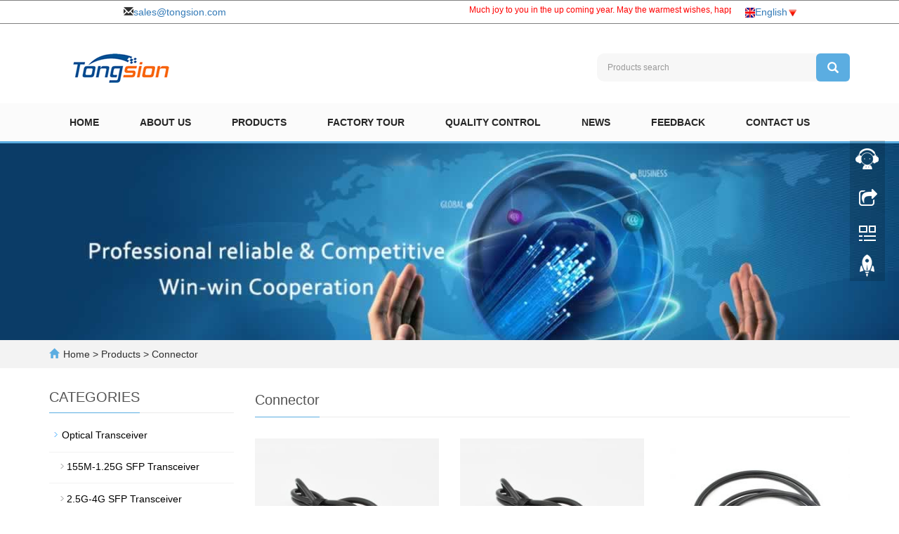

--- FILE ---
content_type: text/html; charset=utf-8
request_url: http://www.opticalmodulesfp.com/Connector.html
body_size: 6717
content:
<!DOCTYPE html>
<html lang="en">
  <head>
    <meta charset="utf-8">
    <meta http-equiv="X-UA-Compatible" content="IE=edge">
    <meta name="viewport" content="width=device-width, initial-scale=1">
    <title>Connector</title>
    <meta name="keywords" content="Connector" />
    <meta name="description" content="Connector" />
    <meta name="applicable-device"content="pc,mobile">
	<link href="/Public/css/bootstrap.css" rel="stylesheet">
	<link href="/Home/Tpl/default/Public/css/bxslider.css" rel="stylesheet">
	<link href="/Home/Tpl/default/Public/css/style.css" rel="stylesheet">
	<script src="/Public/js/jquery.min.js"></script>
	<script src="/Home/Tpl/default/Public/js/bxslider.min.js"></script>
	<script src="/Home/Tpl/default/Public/js/common.js"></script>
	<script src="/Public/js/bootstrap.js"></script>
		<!--Start of Tawk.to Script-->
<script type="text/javascript">
var Tawk_API=Tawk_API||{}, Tawk_LoadStart=new Date();
(function(){
var s1=document.createElement("script"),s0=document.getElementsByTagName("script")[0];
s1.async=true;
s1.src='https://embed.tawk.to/602140a7a9a34e36b974f63c/1eu0u955i';
s1.charset='UTF-8';
s1.setAttribute('crossorigin','*');
s0.parentNode.insertBefore(s1,s0);
})();
</script>
<!--End of Tawk.to Script-->
	<!--[if lt IE 9]>
	  <script src="https://cdn.bootcss.com/html5shiv/3.7.2/html5shiv.min.js"></script>
	  <script src="https://cdn.bootcss.com/respond.js/1.4.2/respond.min.js"></script>
	<![endif]-->
  </head>
  <body>
  
      <header> <style> 
#sddm li a:hover 
{ background: #49A3FF;
text-decoration: none;
} 

#sddm div 
{ position: absolute; 
visibility: hidden; 
text-decoration: none;
margin: 0; 
padding: 0; 
background: #F0F0F0; 
border:1px solid #5970B2} 

#sddm div a 
{ position: relative; 
display: block; 
margin: 0; 
padding: 5px 10px; 
width: auto; 
white-space: nowrap; 
text-align: left; 
text-decoration: none; 
background: #EAEBD8; 
color: #2875DE; 
font: 12px arial} 

#sddm div a:hover 
{ background: #49A3FF; 
text-decoration: none;
color: #FFF} 
.STYLE1 {font-size: 9px}
.STYLE2 {font-size: 10px}
.STYLE3 {font-size: 12px}
</style> 
<!-- dd menu --> 
<script type="text/javascript"> 
<!-- 
var timeout = 500; 
var closetimer = 0; 
var ddmenuitem = 0; 

// open hidden layer 
function mopen(id) 
{ 
// cancel close timer 
mcancelclosetime(); 

// close old layer 
if(ddmenuitem) ddmenuitem.style.visibility = 'hidden'; 

// get new layer and show it 
ddmenuitem = document.getElementById(id); 
ddmenuitem.style.visibility = 'visible'; 

} 
// close showed layer 
function mclose() 
{ 
if(ddmenuitem) ddmenuitem.style.visibility = 'hidden'; 
} 

// go close timer 
function mclosetime() 
{ 
closetimer = window.setTimeout(mclose, timeout); 
} 

// cancel close timer 
function mcancelclosetime() 
{ 
if(closetimer) 
{ 
window.clearTimeout(closetimer); 
closetimer = null; 
} 
}
// close layer when click-out 
document.onclick = mclose; 
// --> 
</script> 
<div class="header_continer002" > 
<div class="header">
  <ul class="nav" onmouseout="hide_sub()" id="sddm"> 
<li>
  <table width="100%" height="24"  align="center" border="1" frame=hsides>
    <tr>
	  <td width="168" style="border:#99FF00" >&nbsp;&nbsp;&nbsp;&nbsp;&nbsp;&nbsp;&nbsp;&nbsp;</td>
      <td width="231" align="left" style="border:#99FF00" >&nbsp;&nbsp;&nbsp;<span class="glyphicon glyphicon-envelope" aria-hidden="true"></span><a href="mailto:sales@tongsion.com">sales@tongsion.com</a></td>
	  <td width="753" style="border:#99FF00"><span class="STYLE1"> <span class="STYLE2"> <span class="STYLE3">
	    <marquee>
	      <a  href="/"><font color=red>Much joy to you in the up coming year. May the warmest wishes, happy thoughts and friendly greetings come at New Year and stay with you all the year through.</font></a>
	      </marquee>
	    </span> </span> </span></td>
	  <td width="248" align="left" style="border:#99FF00"><a href="/" onmouseover="mopen('m1')" onmouseout="mclosetime()"><img src="/Uploads/xt/gb.png" />English<img src="/Uploads/xt/jt.png"   width="15"height="15"/></a> 
<div id="m1" onmouseover="mcancelclosetime()" onmouseout="mclosetime()" style="z-index:99999"> 
<a href="/France/"><img src="/Uploads/xt/fr.png" />France</a> 
<a href="/Korea/"><img src="/Uploads/xt/kr.png" />Korea</a> 
<a href="/Japan/"><img src="/Uploads/xt/jp.png" />Japan</a>
<a href="/Philippines/"><img src="/Uploads/xt/tl.png" />Philippines</a>
<a href="/Spain/"><img src="/Uploads/xt/es.png" />Spain</a>
<a href="/Vietnam/"><img src="/Uploads/xt/vn.png" />Vietnam</a>
<a href="/Russia/"><img src="/Uploads/xt/ru.png" />Russia</a>
<a href="/Germany/"><img src="/Uploads/xt/de.png" />Germany</a>
<a href="/Arab/"><img src="/Uploads/xt/ar.png" />Arab</a> 
<a href="/Denmark/"><img src="/Uploads/xt/dk.png" />Denmark</a>
<a href="/Ukraine/"><img src="/Uploads/xt/ua.png" />Ukraine</a> 
<a href="/Netherlands/"><img src="/Uploads/xt/nl.png" />Netherlands</a> 
<a href="/Portugal/"><img src="/Uploads/xt/pt.png" />Portugal</a>
<a href="/Greece/"><img src="/Uploads/xt/gr.png" />Greece</a>
<a href="/Indonesia/"><img src="/Uploads/xt/id.png" />Indonesia</a>
<a href="/Italy/"><img src="/Uploads/xt/it.png" />Italy</a>
<a href="/Ukraine/"><img src="/Uploads/xt/ua.png" />Ukraine</a>
<a href="/Czech-Republic/"><img src="/Uploads/xt/cz.png" />Czech Republic</a>
<a href="/Sweden/"><img src="/Uploads/xt/se.png" />Sweden</a>
<a href="/Finland/"><img src="/Uploads/xt/fi.png" />Finland</a> 
<a href="/Hungary/"><img src="/Uploads/xt/hu.png" />Hungary</a>
<a href="/Serbia/"><img src="/Uploads/xt/sk.png" />Serbia</a> 
</div> </td>
    </tr>
  </table>
</li>
  </ul> 
</div> 
</div>
  <div class="container">
            <div class="row">
                  <div class="col-xs-12 col-sm-8 col-md-8">
                         <a href="https://opticalsfptransceiver.com"><img src="/Uploads/5fe2ab930fcae.png" class="logo" alt="Shenzhen Tongsion Technology Co., Ltd"/></a>
                  </div>
                  <div class="col-xs-12 col-sm-4 col-md-4">
                        <form id="searchform" method="get" action="/search/index.html">
                            <div class="input-group search_group">
                                <input type="text" name="name" class="form-control input-sm" placeholder="Products search">
                                      <span class="input-group-btn">
                                            <span id="search_submit" onclick="searchform.submit();" title="Products search" class="glyphicon glyphicon-search btn-lg" aria-hidden="true"></span>
                                      </span>
                            </div>
                        </form>
                  </div>
            </div>
      </div>

      <!-- Fixed navbar -->
      <nav id="top_nav" class="navbar navbar-default navbar-static-top">
            <div class="container">
                  <div class="navbar-header">
                        <button type="button" class="navbar-toggle collapsed" data-toggle="collapse" data-target="#navbar" aria-expanded="false" aria-controls="navbar">
                              <span class="sr-only">Toggle navigation</span>
                              <span class="icon-bar"></span>
                              <span class="icon-bar"></span>
                              <span class="icon-bar"></span>
                        </button>
                        <span id="search_btn" class="glyphicon glyphicon-search" aria-hidden="true"></span>
                        <a class="navbar-brand" href="#">CATEGORIES</a>
                  </div>
                  <div id="navbar" class="navbar-collapse collapse">
                        <ul class="nav navbar-nav">
                              <li><a href="/">Home</a></li>

                                                            <li>
                                    <a href=" /About.html">About us</a>
                              </li><li class="dropdown">
                                    <a href="/products-SFP-Transceiver-Module-Switch-factory.html">Products</a>
                                    <a href="/products-SFP-Transceiver-Module-Switch-factory.html" id="app_menudown" class="dropdown-toggle" data-toggle="dropdown" role="button" aria-expanded="false">
                                          <span class="glyphicon glyphicon-menu-down btn-xs"></span>
                                    </a>
                                          <ul class="dropdown-menu nav_small" role="menu">
                                                <li>
                                                      <a href="/Optical-Transceiver.html">Optical Transceiver</a>
                                                </li><li>
                                                      <a href="/DAC-Serie.html">Fiber Media Converter</a>
                                                </li><li>
                                                      <a href="/Fiber-Switch.html">Fiber Switch</a>
                                                </li><li>
                                                      <a href="/POE-Switc.html">POE Switch</a>
                                                </li><li>
                                                      <a href="/Connector.html">Connector</a>
                                                </li>                                          </ul>
                              </li>
                                                            <li>
                                    <a href="/Factory-Tour.html">Factory Tour</a>
                              </li>                              <li>
                                    <a href="/Quality-Control.html">Quality Control</a>
                              </li><li class="dropdown">
                                    <a href="/new.html">NEWS</a>
                                    <a href="/new.html" id="app_menudown" class="dropdown-toggle" data-toggle="dropdown" role="button" aria-expanded="false">
                                          <span class="glyphicon glyphicon-menu-down btn-xs"></span>
                                    </a>
                                          <ul class="dropdown-menu nav_small" role="menu">
                                                <li>
                                                      <a href="/TongsionCompanynews.html">Company new</a>
                                                </li><li>
                                                      <a href="/sfpIndustrynews.html">Industry news</a>
                                                </li>                                          </ul>
                              </li>
                                                            <li>
                                    <a href="/Feedback/">Feedback</a>
                              </li>                              <li>
                                    <a href="/Contact.html">Contact us</a>
                              </li>                        </ul>
                  </div>
            </div>
      </nav></header>
      <div class="page_bg" style="background: url(/Uploads/5fd86b60697a9.jpg) center top no-repeat;"></div>

      <div class="bread_bg">
            <div class="container">    
                  <div class="row">
                        <div class="col-xs-12 col-sm-12 col-md-12">
                              <div class="bread_nav">
                                    <span class="glyphicon glyphicon-home" aria-hidden="true"></span><a href="/">Home</a> &gt;
<a href="/products-SFP-Transceiver-Module-Switch-factory.html"> Products </a>&gt;<a href="/Connector.html"> Connector </a>                              </div>
                        </div>
                  </div>
            </div>
      </div>
   
      <div class="container">    
            <div class="row">

                  <!-- right -->
                  <div class="col-xs-12 col-sm-8 col-md-9" style="float:right">
                        <div class="right_head">
                              <h2><span>Connector</span></h2>
                        </div>
                        <div class="product_list product_list2">
                              <div class="col-sm-4 col-md-4 col-mm-6 product_img">
                                    <a href=" /product/Lead-acid-cell-charging-port-female.html">
                                          <img  src="/Uploads/65235efb375b0.JPG" class="opacity_img" alt="Lead-acid cell charging port Female"/>
                                    </a>
                                    <p class="product_title">
                                          <a href="/product/Lead-acid-cell-charging-port-female.html" title="Lead-acid cell charging port Female">Lead-acid cell charging port Female</a>
                                    </p>
                              </div><div class="col-sm-4 col-md-4 col-mm-6 product_img">
                                    <a href="/product/Lead-acid-cell-charging-port.html">
                                          <img  src="/Uploads/65235eb197f1d.JPG" class="opacity_img" alt="Lead-acid cell charging port Female"/>
                                    </a>
                                    <p class="product_title">
                                          <a href="/product/Lead-acid-cell-charging-port.html" title="Lead-acid cell charging port Female">Lead-acid cell charging port Female</a>
                                    </p>
                              </div><div class="col-sm-4 col-md-4 col-mm-6 product_img">
                                    <a href="/product/Energy-Storage-Voltage-Line.html">
                                          <img  src="/Uploads/65235da2a99f5.jpg" class="opacity_img" alt="Energy Storage Voltage Line"/>
                                    </a>
                                    <p class="product_title">
                                          <a href="/product/Energy-Storage-Voltage-Line.html" title="Energy Storage Voltage Line">Energy Storage Voltage Line</a>
                                    </p>
                              </div><div class="col-sm-4 col-md-4 col-mm-6 product_img">
                                    <a href="/product/Energy-Storage-Paralle-Line.html">
                                          <img  src="/Uploads/65235d4eb1649.jpg" class="opacity_img" alt="Energy Storage Paralle Line"/>
                                    </a>
                                    <p class="product_title">
                                          <a href="/product/Energy-Storage-Paralle-Line.html" title="Energy Storage Paralle Line">Energy Storage Paralle Line</a>
                                    </p>
                              </div><div class="col-sm-4 col-md-4 col-mm-6 product_img">
                                    <a href="/product/PIN-Female.html">
                                          <img  src="/Uploads/65235c7ee305e.jpg" class="opacity_img" alt="2+4PIN Female"/>
                                    </a>
                                    <p class="product_title">
                                          <a href="/product/PIN-Female.html" title="2+4PIN Female">2+4PIN Female</a>
                                    </p>
                              </div><div class="col-sm-4 col-md-4 col-mm-6 product_img">
                                    <a href="/product/High-end-Energy-Storage-charging-cable.html">
                                          <img  src="/Uploads/65235b725a6cc.jpg" class="opacity_img" alt="High-end Energy Storage charging cable"/>
                                    </a>
                                    <p class="product_title">
                                          <a href="/product/High-end-Energy-Storage-charging-cable.html" title="High-end Energy Storage charging cable">High-end Energy Storage charging cable</a>
                                    </p>
                              </div><div class="col-sm-4 col-md-4 col-mm-6 product_img">
                                    <a href="/product/Connector-bonder-linker.html">
                                          <img  src="/Uploads/65235a6eb07d9.jpg" class="opacity_img" alt="2+4PIN Lithium battery female"/>
                                    </a>
                                    <p class="product_title">
                                          <a href="/product/Connector-bonder-linker.html" title="2+4PIN Lithium battery female">2+4PIN Lithium battery female</a>
                                    </p>
                              </div>                        </div>

                        <div class="page">     
                                            
                        </div>
                  </div>

                  <!-- left -->
                  <div class="col-xs-12 col-sm-4 col-md-3">
                        <h3 class="left_h3"><span>CATEGORIES</span></h3>
                        <div class="left_column">
                              <ul class="left_nav_ul" id="firstpane">
      <li>
            <a class="biglink" href="/Optical-Transceiver.html">Optical Transceiver</a>
      </li>
            <ul class="left_snav_ul">
            <li><a href="/155M-1-25G-SFP-Transceiver.html">155M-1.25G SFP Transceiver</a></li><li><a href="/list-1-49.html">2.5G-4G SFP Transceiver</a></li><li><a href="/9.html">10G SFP+ Optical Transceiver</a></li><li><a href="/10G-XFP-Module.html">10G XFP Module</a></li><li><a href="/10G-X2-Module.html">10G X2 Module</a></li><li><a href="/10G-XENPAK-Module.html">10G XENPAK Module</a></li><li><a href="/16-25G-Optical-Transceiver.html">16-25G Optical Transceiver</a></li><li><a href="/40G-QSFP-Transceiver.html">40G QSFP+ Transceiver</a></li><li><a href="/100G-QSFP28-Transceiver.html">100G QSFP28 Transceiver</a></li><li><a href="/Copper-Transceiver.html">Copper Transceiver</a></li><li><a href="/PON-Transceiver.html">PON Transceiver</a></li><li><a href="/GBIC-Module.html">GBIC Module</a></li><li><a href="/Copper-Direct-Attach-Cable.html">Copper Direct Attach Cable</a></li><li><a href="/Activ-Optical-Cable.html">Active Optical Cable</a></li>            </ul><li>
            <a class="biglink" href="/DAC-Serie.html">Fiber Media Converter</a>
      </li>
            <ul class="left_snav_ul">
            <li><a href="/7.html">10G Media Converter</a></li><li><a href="/8.html">10/100M Media Converter</a></li><li><a href="/10-100-1000M-Media-Converter.html">10/100/1000M Media Converter</a></li><li><a href="/SFP-Media-Converter-Fiber-Switch.html">SFP Media Converter</a></li>            </ul><li>
            <a class="biglink" href="/Fiber-Switch.html">Fiber Switch</a>
      </li>
            <ul class="left_snav_ul">
            <li><a href="/1Fiber-2RJ45-Fiber-Switch.html">1Fiber 2RJ45 Fiber Switch</a></li><li><a href="/1Fiber-4RJ45-Fiber-Switch.html">1Fiber 4RJ45 Fiber Switch</a></li><li><a href="/1Fiber-8RJ45-Fiber-Switch.html">1Fiber 8RJ45 Fiber Switch</a></li><li><a href="/2Fiber-2RJ45-Fiber-Switch.html">2Fiber 2RJ45 Fiber Switch</a></li><li><a href="/2Fiber-3RJ45-Fiber-Switch.html">2Fiber 3RJ45 Fiber Switch</a></li><li><a href="/2Fiber-4RJ45-Fiber-Switch.html">2Fiber 4RJ45 Fiber Switch</a></li><li><a href="/2Fiber-8RJ45-Fiber-Switch.html">2Fiber 8RJ45 Fiber Switch</a></li><li><a href="/4Fiber-2RJ45-Fiber-Switch.html">4Fiber 2RJ45 Fiber Switch</a></li><li><a href="/8Fiber-2RJ45-Fiber-Switch.html">8Fiber 2RJ45 Fiber Switch</a></li>            </ul><li>
            <a class="biglink" href="/POE-Switc.html">POE Switch</a>
      </li>
            <ul class="left_snav_ul">
            <li><a href="/1-Port-POE-Switch.html">1 Port POE Switch</a></li><li><a href="/2-Ports-POE-Switch.html">2 Ports POE Switch</a></li><li><a href="/4-Ports-POE-Switch.html">4 Ports POE Switch</a></li><li><a href="/8-Ports-POE-Switch.html">8 Ports POE Switch</a></li><li><a href="/16-Ports-POE-Switch.html">16 Ports POE Switch</a></li><li><a href="/24-Ports-POE-Switch.html">24 Ports POE Switch</a></li>            </ul><li>
            <a class="biglink" href="/Connector.html">Connector</a>
      </li>
            <ul class="left_snav_ul">
                        </ul></ul>                        </div>
                        <div class="left_news">
                              <h3 class="left_h3"><span>LATEST NEWS</span></h3>
                              <ul class="left_news">
    <li><a href="/new/100GSFP-ModuleOptical-Transceiver.html" title="100g ultra long distance transmission optical module (qsfp28 Zr4)">100g ultra long distance trans</a></li><li><a href="/new/100G-QSFP28-DAC-high-speed-cable-classification-introduction-and-solutions.html" title="100G QSFP28 DAC high-speed cable classification introduction and solutions">100G QSFP28 DAC high-speed cab</a></li><li><a href="/new/new-1-118.html" title="Holiday Notice of 2022 Spring Festival">Holiday Notice of 2022 Spring </a></li><li><a href="/new/China-for-the-first-time-overtook.html" title="Eurostat: China will become the EU's largest trading partner by 2020">Eurostat: China will become th</a></li><li><a href="/new/optical-communications-industry-2020-movement.html" title="Take stock of the optical communications industry 2020 movement: great changes in the transformation, build the base of information and communication ">Take stock of the optical comm</a></li>  </ul>                        </div>
                        <div class="left_contact">
      <h3 class="left_h3"><span>CONTACT US</span></h3>
      <p style="padding-top:8px;">Contact: Yolanda Huang</p>
      <p>Phone: +0086 13530268229</p>
      <p>E-mail: sales@tongsion.com</p>
      <p>Add: Wenkang Yuan, Wenguang Village, Xili Town, Nanshan District, Shenzhen,China.</p>
</div>
                  </div>

            </div>
      </div> 

      <nav class="navbar navbar-default navbar-fixed-bottom mfoot_box">
      <div class="mfoot_nav btn-group dropup">
            <a class="dropdown-toggle"  data-toggle="dropdown" aria-haspopup="true" aria-expanded="false" href="#">
                  <span class="glyphicon glyphicon-share btn-lg" aria-hidden="true"></span>Share
            </a>  
            <div class="dropdown-menu mfoot_share">
            <!-- AddToAny BEGIN -->
            <div class="a2a_kit a2a_kit_size_32 a2a_default_style">
            <a class="a2a_dd" href="https://www.addtoany.com/share_save"></a>
            <a class="a2a_button_facebook"></a>
            <a class="a2a_button_twitter"></a>
            <a class="a2a_button_whatsapp"></a>
            <a class="a2a_button_linkedin"></a>
            </div>
            <!-- AddToAny END -->
            <script type="text/javascript" src="//static.addtoany.com/menu/page.js"></script>
            </div>
      </div>
      <div class="mfoot_nav">
            <a href="tel:+0086 13530268229">
                  <span class="glyphicon glyphicon-phone btn-lg" aria-hidden="true"></span>Call
            </a>
      </div>
      <div class="mfoot_nav" >
            <button id="foot_btn" type="button"  data-toggle="collapse" data-target="#navbar" aria-expanded="false" aria-controls="navbar" style="width:100%; border: 0px; background: transparent;">
                  <span class="glyphicon glyphicon-th-list btn-lg"></span>
                  Menu
            </button>
      </div>
      <div class="mfoot_nav">
            <a id="gototop" href="#">
                  <span class="glyphicon glyphicon-circle-arrow-up btn-lg" aria-hidden="true"></span>Top
            </a>
      </div>
</nav>

<footer>
      <div class="container">    
            <div class="row">
                  <div class="col-xs-12 col-sm-5 col-md-5 footer_contact">
                        <p>Call Us: +0086-0755 22678831</p>
                        <p>Email Us: sales@tongsion.com</p>
                        <p>Address: Wenkang Yuan, Wenguang Village, Xili Town, Nanshan District, Shenzhen,China.</p>
                        <p>粤公网安备 44030502006884号&nbsp;&nbsp;<a href="/sitemap.html" class="footer_sitemap" target="_blank">Sitemap</a>&nbsp;<!-- Global site tag (gtag.js) - Google Analytics -->
<script async src="https://www.googletagmanager.com/gtag/js?id=G-63C0MY1MQJ"></script>

<script type="text/javascript">document.write(unescape("%3Cspan id='cnzz_stat_icon_1279644979'%3E%3C/span%3E%3Cscript src='https://s9.cnzz.com/z_stat.php%3Fid%3D1279644979%26show%3Dpic' type='text/javascript'%3E%3C/script%3E"));</script>
<script>
  window.dataLayer = window.dataLayer || [];
  function gtag(){dataLayer.push(arguments);}
  gtag('js', new Date());

  gtag('config', 'G-63C0MY1MQJ');
</script>
</p>
                        <div class="footer_icon">
                              <a href="http://www.opticalmodulesfp.com/Feedback/" target="_blank">
      <img src="/Uploads/5c1a1361a15c3.jpg" class="opacity_img" alt="ShunLin">
</a><a href="http://www.opticalmodulesfp.com/Feedback/" target="_blank">
      <img src="/Uploads/5c1a136d931f6.jpg" class="opacity_img" alt="tongsion">
</a><a href="http://www.opticalmodulesfp.com/Contact.html" target="_blank">
      <img src="/Uploads/5c1a137727589.jpg" class="opacity_img" alt="East">
</a><a href="http://google.com" target="_blank">
      <img src="/Uploads/5c1a13880278d.jpg" class="opacity_img" alt="google">
</a><a href="http://www.sfpmoduleoptical.com/" target="_blank">
      <img src="/Uploads/5c1a1358a5241.jpg" class="opacity_img" alt="HuaWei">
</a>                        </div>
                  </div>
                  <div class="col-xs-12 col-sm-7 col-md-7">
                        <div class="col-xs-12 col-md-4 footer_menu">
                  <p class="footer_menu_first"><a target="_blank" href="/products-SFP-Transceiver-Module-Switch-factory.html">Products</a></p>            <p ><a target="_blank" href="/products-SFP-Transceiver-Module-Switch-factory.html">New Products</a></p>            <p ><a target="_blank" href="/products-SFP-Transceiver-Module-Switch-factory.html">Prices drop</a></p></div>
      <div class="col-xs-12 col-md-4 footer_menu">            <p class="footer_menu_first"><a target="_blank" href="/new/5G.html">Latest News</a></p>            <p ><a target="_blank" href="/new.html">Company new</a></p>            <p ><a target="_blank" href="/sfpIndustrynews.html">Industrynews</a></p></div>
      <div class="col-xs-12 col-md-4 footer_menu">            <p class="footer_menu_first"><a target="_blank" href="/About.html">About us</a></p>            <p ><a target="_blank" href="/About.html">Contact us</a></p>            <p ><a target="_blank" href="/Feedback/">Freshvege shop</a></p></div>                  </div>
            </div>
      </div> 
</footer>



<!--客服面板-->
    <link rel="stylesheet" type="text/css" href="/Public/css/eonline.css" />
    <div id="cmsFloatPanel">
         <div class="ctrolPanel">
               <a class="service" href="#"></a>
               <a class="message" href="#"></a>
               <a class="qrcode" href="#"></a>
               <a class="arrow" title="Top" href="#"></a>
         </div>
         <div class="servicePanel">
              <div class="servicePanel-inner">
                   <div class="serviceMsgPanel">
                        <div class="serviceMsgPanel-hd"><a href="#"><span>close</span></a></div>
                        <div class="serviceMsgPanel-bd">
                          <!--在线QQ-->
                          <div class="msggroup">
                                    <a target="_blank" href="https://wpa.qq.com/msgrd?v=3&uin=3226016618&site=qq&menu=yes"><img class="qqimg" src="https://wpa.qq.com/pa?p=2:3226016618:52" alt="QQ在线客服"/>Yolanda Huang</a>
                                </div>                          <!--在线SKYPE--> 
                          <div class="msggroup">
                                <a href="skype:sales.tongsion ?chat"><img  class="qqimg" src="/Public/images/skype.gif" alt="SKYPE在线客服"> sales.tongsion </a>
                              </div>                          <!--淘宝旺旺--> 
                                                    <!--旺旺国内版--> 
                                                    <!--旺旺国际版-->
                                                    
                        </div>
                        <div class="serviceMsgPanel-ft"></div>
                    </div>
                    <div class="arrowPanel">
                         <div class="arrow02"></div>
                    </div>
              </div>
         </div>
         <div class="messagePanel">
              <div class="messagePanel-inner">
                   <div class="formPanel">
                        
                         <div class="formPanel-bd">
                          <!-- AddToAny BEGIN -->
                          <div class="a2a_kit a2a_kit_size_32 a2a_default_style" style="display: inline-block; float:left;">
                          <a class="a2a_dd" href="https://www.addtoany.com/share_save"></a>
                          <a class="a2a_button_facebook"></a>
                          <a class="a2a_button_twitter"></a>
                          <a class="a2a_button_whatsapp"></a>
                          <a class="a2a_button_linkedin"></a>
                          </div>
                          <!-- AddToAny END -->
                            <a type="button" class="btn btn-default btn-xs" href="#" style="margin: 6px 0px 0px 10px;">close</a>
                         </div>

                   </div>
                   <div class="arrowPanel">
                        <div class="arrow01"></div>
                        <div class="arrow02"></div>
                   </div>
              </div>
         </div>
         <div class="qrcodePanel">
              <div class="qrcodePanel-inner">
                   <div class="codePanel">
                         <div class="codePanel-hd"><span style="float:left">Scan the qr code</span><a href="#"><span>close</span></a></div>
                         <div class="codePanel-bd">
                              <img src="/Uploads/5ff7b34486919.jpg" alt="the qr code"/>
                         </div>
                   </div>
                   <div class="arrowPanel">
                        <div class="arrow01"></div>
                        <div class="arrow02"></div>
                   </div>
              </div>
         </div>    </div>
    <script type="text/javascript" src="/Public/js/online.js"></script>
<script>
(function(){
    var bp = document.createElement('script');
    var curProtocol = window.location.protocol.split(':')[0];
    if (curProtocol === 'https') {
        bp.src = 'https://zz.bdstatic.com/linksubmit/push.js';
    }
    else {
        bp.src = 'http://push.zhanzhang.baidu.com/push.js';
    }
    var s = document.getElementsByTagName("script")[0];
    s.parentNode.insertBefore(bp, s);
})();
</script>
  </body>
</html>